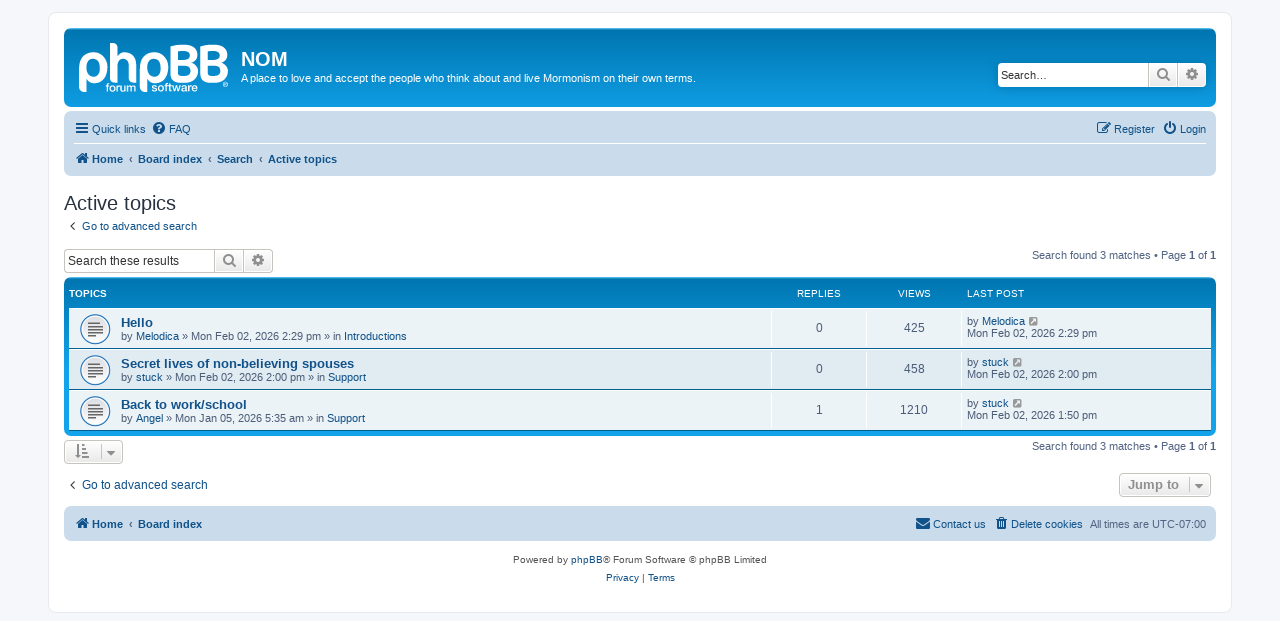

--- FILE ---
content_type: text/html; charset=UTF-8
request_url: https://newordermormon.net/search.php?search_id=active_topics&sid=9f72c6abb35cd49196ef78dbd0bce47f
body_size: 4335
content:
<!DOCTYPE html>
<html dir="ltr" lang="en-gb">
<head>
<meta charset="utf-8" />
<meta http-equiv="X-UA-Compatible" content="IE=edge">
<meta name="viewport" content="width=device-width, initial-scale=1" />

<title>NOM - Active topics</title>

	<link rel="alternate" type="application/atom+xml" title="Feed - NOM" href="/app.php/feed?sid=4fe1413741ed50a3f4d424e95e8207cc">			<link rel="alternate" type="application/atom+xml" title="Feed - New Topics" href="/app.php/feed/topics?sid=4fe1413741ed50a3f4d424e95e8207cc">				

<!--
	phpBB style name: prosilver
	Based on style:   prosilver (this is the default phpBB3 style)
	Original author:  Tom Beddard ( http://www.subBlue.com/ )
	Modified by:
-->

<link href="./assets/css/font-awesome.min.css?assets_version=8" rel="stylesheet">
<link href="./styles/prosilver/theme/stylesheet.css?assets_version=8" rel="stylesheet">
<link href="./styles/prosilver/theme/en/stylesheet.css?assets_version=8" rel="stylesheet">




<!--[if lte IE 9]>
	<link href="./styles/prosilver/theme/tweaks.css?assets_version=8" rel="stylesheet">
<![endif]-->





</head>
<body id="phpbb" class="nojs notouch section-search ltr ">


<div id="wrap" class="wrap">
	<a id="top" class="top-anchor" accesskey="t"></a>
	<div id="page-header">
		<div class="headerbar" role="banner">
					<div class="inner">

			<div id="site-description" class="site-description">
		<a id="logo" class="logo" href="https://newordermormon.net" title="Home">
					<span class="site_logo"></span>
				</a>
				<h1>NOM</h1>
				<p>A place to love and accept the people who think about and live Mormonism on their own terms.</p>
				<p class="skiplink"><a href="#start_here">Skip to content</a></p>
			</div>

									<div id="search-box" class="search-box search-header" role="search">
				<form action="./search.php?sid=4fe1413741ed50a3f4d424e95e8207cc" method="get" id="search">
				<fieldset>
					<input name="keywords" id="keywords" type="search" maxlength="128" title="Search for keywords" class="inputbox search tiny" size="20" value="" placeholder="Search…" />
					<button class="button button-search" type="submit" title="Search">
						<i class="icon fa-search fa-fw" aria-hidden="true"></i><span class="sr-only">Search</span>
					</button>
					<a href="./search.php?sid=4fe1413741ed50a3f4d424e95e8207cc" class="button button-search-end" title="Advanced search">
						<i class="icon fa-cog fa-fw" aria-hidden="true"></i><span class="sr-only">Advanced search</span>
					</a>
					<input type="hidden" name="sid" value="4fe1413741ed50a3f4d424e95e8207cc" />

				</fieldset>
				</form>
			</div>
						
			</div>
					</div>
				<div class="navbar" role="navigation">
	<div class="inner">

	<ul id="nav-main" class="nav-main linklist" role="menubar">

		<li id="quick-links" class="quick-links dropdown-container responsive-menu" data-skip-responsive="true">
			<a href="#" class="dropdown-trigger">
				<i class="icon fa-bars fa-fw" aria-hidden="true"></i><span>Quick links</span>
			</a>
			<div class="dropdown">
				<div class="pointer"><div class="pointer-inner"></div></div>
				<ul class="dropdown-contents" role="menu">
					
											<li class="separator"></li>
																									<li>
								<a href="./search.php?search_id=unanswered&amp;sid=4fe1413741ed50a3f4d424e95e8207cc" role="menuitem">
									<i class="icon fa-file-o fa-fw icon-gray" aria-hidden="true"></i><span>Unanswered topics</span>
								</a>
							</li>
							<li>
								<a href="./search.php?search_id=active_topics&amp;sid=4fe1413741ed50a3f4d424e95e8207cc" role="menuitem">
									<i class="icon fa-file-o fa-fw icon-blue" aria-hidden="true"></i><span>Active topics</span>
								</a>
							</li>
							<li class="separator"></li>
							<li>
								<a href="./search.php?sid=4fe1413741ed50a3f4d424e95e8207cc" role="menuitem">
									<i class="icon fa-search fa-fw" aria-hidden="true"></i><span>Search</span>
								</a>
							</li>
					
										<li class="separator"></li>

									</ul>
			</div>
		</li>

				<li data-skip-responsive="true">
			<a href="/app.php/help/faq?sid=4fe1413741ed50a3f4d424e95e8207cc" rel="help" title="Frequently Asked Questions" role="menuitem">
				<i class="icon fa-question-circle fa-fw" aria-hidden="true"></i><span>FAQ</span>
			</a>
		</li>
						
			<li class="rightside"  data-skip-responsive="true">
			<a href="./ucp.php?mode=login&amp;redirect=search.php%3Fsearch_id%3Dactive_topics&amp;sid=4fe1413741ed50a3f4d424e95e8207cc" title="Login" accesskey="x" role="menuitem">
				<i class="icon fa-power-off fa-fw" aria-hidden="true"></i><span>Login</span>
			</a>
		</li>
					<li class="rightside" data-skip-responsive="true">
				<a href="./ucp.php?mode=register&amp;sid=4fe1413741ed50a3f4d424e95e8207cc" role="menuitem">
					<i class="icon fa-pencil-square-o  fa-fw" aria-hidden="true"></i><span>Register</span>
				</a>
			</li>
						</ul>

	<ul id="nav-breadcrumbs" class="nav-breadcrumbs linklist navlinks" role="menubar">
				
		
		<li class="breadcrumbs" itemscope itemtype="https://schema.org/BreadcrumbList">

							<span class="crumb" itemtype="https://schema.org/ListItem" itemprop="itemListElement" itemscope><a itemprop="item" href="https://newordermormon.net" data-navbar-reference="home"><i class="icon fa-home fa-fw" aria-hidden="true"></i><span itemprop="name">Home</span></a><meta itemprop="position" content="1" /></span>
			
							<span class="crumb" itemtype="https://schema.org/ListItem" itemprop="itemListElement" itemscope><a itemprop="item" href="./index.php?sid=4fe1413741ed50a3f4d424e95e8207cc" accesskey="h" data-navbar-reference="index"><span itemprop="name">Board index</span></a><meta itemprop="position" content="2" /></span>

											
								<span class="crumb" itemtype="https://schema.org/ListItem" itemprop="itemListElement" itemscope><a itemprop="item" href="./search.php?sid=4fe1413741ed50a3f4d424e95e8207cc"><span itemprop="name">Search</span></a><meta itemprop="position" content="3" /></span>
															
								<span class="crumb" itemtype="https://schema.org/ListItem" itemprop="itemListElement" itemscope><a itemprop="item" href="./search.php?search_id=active_topics&amp;sid=4fe1413741ed50a3f4d424e95e8207cc"><span itemprop="name">Active topics</span></a><meta itemprop="position" content="4" /></span>
							
					</li>

		
					<li class="rightside responsive-search">
				<a href="./search.php?sid=4fe1413741ed50a3f4d424e95e8207cc" title="View the advanced search options" role="menuitem">
					<i class="icon fa-search fa-fw" aria-hidden="true"></i><span class="sr-only">Search</span>
				</a>
			</li>
			</ul>

	</div>
</div>
	</div>

	
	<a id="start_here" class="anchor"></a>
	<div id="page-body" class="page-body" role="main">
		
		

<h2 class="searchresults-title">Active topics</h2>

	<p class="advanced-search-link">
		<a class="arrow-left" href="./search.php?sid=4fe1413741ed50a3f4d424e95e8207cc" title="Advanced search">
			<i class="icon fa-angle-left fa-fw icon-black" aria-hidden="true"></i><span>Go to advanced search</span>
		</a>
	</p>


	<div class="action-bar bar-top">

			<div class="search-box" role="search">
			<form method="post" action="./search.php?st=7&amp;sk=t&amp;sd=d&amp;sr=topics&amp;sid=4fe1413741ed50a3f4d424e95e8207cc&amp;search_id=active_topics">
			<fieldset>
				<input class="inputbox search tiny" type="search" name="add_keywords" id="add_keywords" value="" placeholder="Search these results" />
				<button class="button button-search" type="submit" title="Search">
					<i class="icon fa-search fa-fw" aria-hidden="true"></i><span class="sr-only">Search</span>
				</button>
				<a href="./search.php?sid=4fe1413741ed50a3f4d424e95e8207cc" class="button button-search-end" title="Advanced search">
					<i class="icon fa-cog fa-fw" aria-hidden="true"></i><span class="sr-only">Advanced search</span>
				</a>
			</fieldset>
			</form>
		</div>
	
		
		<div class="pagination">
						Search found 3 matches
							 &bull; Page <strong>1</strong> of <strong>1</strong>
					</div>
	</div>


		<div class="forumbg">

		<div class="inner">
		<ul class="topiclist">
			<li class="header">
				<dl class="row-item">
					<dt><div class="list-inner">Topics</div></dt>
					<dd class="posts">Replies</dd>
					<dd class="views">Views</dd>
					<dd class="lastpost"><span>Last post</span></dd>
									</dl>
			</li>
		</ul>
		<ul class="topiclist topics">

								<li class="row bg1">
				<dl class="row-item topic_read">
					<dt title="There are no new unread posts for this topic.">
												<div class="list-inner">
																					<a href="./viewtopic.php?t=7051&amp;sid=4fe1413741ed50a3f4d424e95e8207cc" class="topictitle">Hello</a>
																												<br />
							
															<div class="responsive-show" style="display: none;">
									Last post by <a href="./memberlist.php?mode=viewprofile&amp;u=5881&amp;sid=4fe1413741ed50a3f4d424e95e8207cc" class="username">Melodica</a> &laquo; <a href="./viewtopic.php?p=101124&amp;sid=4fe1413741ed50a3f4d424e95e8207cc#p101124" title="Go to last post"><time datetime="2026-02-02T21:29:00+00:00">Mon Feb 02, 2026 2:29 pm</time></a>
									<br />Posted in <a href="./viewforum.php?f=11&amp;sid=4fe1413741ed50a3f4d424e95e8207cc">Introductions</a>
								</div>
														
							<div class="responsive-hide left-box">
																																by <a href="./memberlist.php?mode=viewprofile&amp;u=5881&amp;sid=4fe1413741ed50a3f4d424e95e8207cc" class="username">Melodica</a> &raquo; <time datetime="2026-02-02T21:29:00+00:00">Mon Feb 02, 2026 2:29 pm</time> &raquo; in <a href="./viewforum.php?f=11&amp;sid=4fe1413741ed50a3f4d424e95e8207cc">Introductions</a>
															</div>

							
													</div>
					</dt>
					<dd class="posts">0 <dfn>Replies</dfn></dd>
					<dd class="views">425 <dfn>Views</dfn></dd>
					<dd class="lastpost">
						<span><dfn>Last post </dfn>by <a href="./memberlist.php?mode=viewprofile&amp;u=5881&amp;sid=4fe1413741ed50a3f4d424e95e8207cc" class="username">Melodica</a>															<a href="./viewtopic.php?p=101124&amp;sid=4fe1413741ed50a3f4d424e95e8207cc#p101124" title="Go to last post">
									<i class="icon fa-external-link-square fa-fw icon-lightgray icon-md" aria-hidden="true"></i><span class="sr-only"></span>
								</a>
														<br /><time datetime="2026-02-02T21:29:00+00:00">Mon Feb 02, 2026 2:29 pm</time>
						</span>
					</dd>
									</dl>
			</li>
											<li class="row bg2">
				<dl class="row-item topic_read">
					<dt title="There are no new unread posts for this topic.">
												<div class="list-inner">
																					<a href="./viewtopic.php?t=7050&amp;sid=4fe1413741ed50a3f4d424e95e8207cc" class="topictitle">Secret lives of non-believing spouses</a>
																												<br />
							
															<div class="responsive-show" style="display: none;">
									Last post by <a href="./memberlist.php?mode=viewprofile&amp;u=7843&amp;sid=4fe1413741ed50a3f4d424e95e8207cc" class="username">stuck</a> &laquo; <a href="./viewtopic.php?p=101123&amp;sid=4fe1413741ed50a3f4d424e95e8207cc#p101123" title="Go to last post"><time datetime="2026-02-02T21:00:46+00:00">Mon Feb 02, 2026 2:00 pm</time></a>
									<br />Posted in <a href="./viewforum.php?f=4&amp;sid=4fe1413741ed50a3f4d424e95e8207cc">Support</a>
								</div>
														
							<div class="responsive-hide left-box">
																																by <a href="./memberlist.php?mode=viewprofile&amp;u=7843&amp;sid=4fe1413741ed50a3f4d424e95e8207cc" class="username">stuck</a> &raquo; <time datetime="2026-02-02T21:00:46+00:00">Mon Feb 02, 2026 2:00 pm</time> &raquo; in <a href="./viewforum.php?f=4&amp;sid=4fe1413741ed50a3f4d424e95e8207cc">Support</a>
															</div>

							
													</div>
					</dt>
					<dd class="posts">0 <dfn>Replies</dfn></dd>
					<dd class="views">458 <dfn>Views</dfn></dd>
					<dd class="lastpost">
						<span><dfn>Last post </dfn>by <a href="./memberlist.php?mode=viewprofile&amp;u=7843&amp;sid=4fe1413741ed50a3f4d424e95e8207cc" class="username">stuck</a>															<a href="./viewtopic.php?p=101123&amp;sid=4fe1413741ed50a3f4d424e95e8207cc#p101123" title="Go to last post">
									<i class="icon fa-external-link-square fa-fw icon-lightgray icon-md" aria-hidden="true"></i><span class="sr-only"></span>
								</a>
														<br /><time datetime="2026-02-02T21:00:46+00:00">Mon Feb 02, 2026 2:00 pm</time>
						</span>
					</dd>
									</dl>
			</li>
											<li class="row bg1">
				<dl class="row-item topic_read">
					<dt title="There are no new unread posts for this topic.">
												<div class="list-inner">
																					<a href="./viewtopic.php?t=7048&amp;sid=4fe1413741ed50a3f4d424e95e8207cc" class="topictitle">Back to work/school</a>
																												<br />
							
															<div class="responsive-show" style="display: none;">
									Last post by <a href="./memberlist.php?mode=viewprofile&amp;u=7843&amp;sid=4fe1413741ed50a3f4d424e95e8207cc" class="username">stuck</a> &laquo; <a href="./viewtopic.php?p=101122&amp;sid=4fe1413741ed50a3f4d424e95e8207cc#p101122" title="Go to last post"><time datetime="2026-02-02T20:50:51+00:00">Mon Feb 02, 2026 1:50 pm</time></a>
									<br />Posted in <a href="./viewforum.php?f=4&amp;sid=4fe1413741ed50a3f4d424e95e8207cc">Support</a>
								</div>
							<span class="responsive-show left-box" style="display: none;">Replies: <strong>1</strong></span>							
							<div class="responsive-hide left-box">
																																by <a href="./memberlist.php?mode=viewprofile&amp;u=6460&amp;sid=4fe1413741ed50a3f4d424e95e8207cc" class="username">Angel</a> &raquo; <time datetime="2026-01-05T12:35:19+00:00">Mon Jan 05, 2026 5:35 am</time> &raquo; in <a href="./viewforum.php?f=4&amp;sid=4fe1413741ed50a3f4d424e95e8207cc">Support</a>
															</div>

							
													</div>
					</dt>
					<dd class="posts">1 <dfn>Replies</dfn></dd>
					<dd class="views">1210 <dfn>Views</dfn></dd>
					<dd class="lastpost">
						<span><dfn>Last post </dfn>by <a href="./memberlist.php?mode=viewprofile&amp;u=7843&amp;sid=4fe1413741ed50a3f4d424e95e8207cc" class="username">stuck</a>															<a href="./viewtopic.php?p=101122&amp;sid=4fe1413741ed50a3f4d424e95e8207cc#p101122" title="Go to last post">
									<i class="icon fa-external-link-square fa-fw icon-lightgray icon-md" aria-hidden="true"></i><span class="sr-only"></span>
								</a>
														<br /><time datetime="2026-02-02T20:50:51+00:00">Mon Feb 02, 2026 1:50 pm</time>
						</span>
					</dd>
									</dl>
			</li>
							</ul>

		</div>
	</div>
	

<div class="action-bar bottom">
		<form method="post" action="./search.php?st=7&amp;sk=t&amp;sd=d&amp;sr=topics&amp;sid=4fe1413741ed50a3f4d424e95e8207cc&amp;search_id=active_topics">
		<div class="dropdown-container dropdown-container-left dropdown-button-control sort-tools">
	<span title="Display and sorting options" class="button button-secondary dropdown-trigger dropdown-select">
		<i class="icon fa-sort-amount-asc fa-fw" aria-hidden="true"></i>
		<span class="caret"><i class="icon fa-sort-down fa-fw" aria-hidden="true"></i></span>
	</span>
	<div class="dropdown hidden">
		<div class="pointer"><div class="pointer-inner"></div></div>
		<div class="dropdown-contents">
			<fieldset class="display-options">
							<label>Display: <select name="st" id="st"><option value="0">All results</option><option value="1">1 day</option><option value="7" selected="selected">7 days</option><option value="14">2 weeks</option><option value="30">1 month</option><option value="90">3 months</option><option value="180">6 months</option><option value="365">1 year</option></select></label>
								<hr class="dashed" />
				<input type="submit" class="button2" name="sort" value="Go" />
						</fieldset>
		</div>
	</div>
</div>
	</form>
		
	<div class="pagination">
		Search found 3 matches
					 &bull; Page <strong>1</strong> of <strong>1</strong>
			</div>
</div>

<div class="action-bar actions-jump">
		<p class="jumpbox-return">
		<a class="left-box arrow-left" href="./search.php?sid=4fe1413741ed50a3f4d424e95e8207cc" title="Advanced search" accesskey="r">
			<i class="icon fa-angle-left fa-fw icon-black" aria-hidden="true"></i><span>Go to advanced search</span>
		</a>
	</p>
	
		<div class="jumpbox dropdown-container dropdown-container-right dropdown-up dropdown-left dropdown-button-control" id="jumpbox">
			<span title="Jump to" class="button button-secondary dropdown-trigger dropdown-select">
				<span>Jump to</span>
				<span class="caret"><i class="icon fa-sort-down fa-fw" aria-hidden="true"></i></span>
			</span>
		<div class="dropdown">
			<div class="pointer"><div class="pointer-inner"></div></div>
			<ul class="dropdown-contents">
																				<li><a href="./viewforum.php?f=11&amp;sid=4fe1413741ed50a3f4d424e95e8207cc" class="jumpbox-forum-link"> <span> Introductions</span></a></li>
																<li><a href="./viewforum.php?f=4&amp;sid=4fe1413741ed50a3f4d424e95e8207cc" class="jumpbox-forum-link"> <span> Support</span></a></li>
																<li><a href="./viewforum.php?f=5&amp;sid=4fe1413741ed50a3f4d424e95e8207cc" class="jumpbox-forum-link"> <span> Doctrinal Discussion</span></a></li>
																<li><a href="./viewforum.php?f=3&amp;sid=4fe1413741ed50a3f4d424e95e8207cc" class="jumpbox-forum-link"> <span> Mixed Faith Relationships</span></a></li>
																<li><a href="./viewforum.php?f=7&amp;sid=4fe1413741ed50a3f4d424e95e8207cc" class="jumpbox-forum-link"> <span> The Coffee Shop</span></a></li>
																<li><a href="./viewforum.php?f=8&amp;sid=4fe1413741ed50a3f4d424e95e8207cc" class="jumpbox-forum-link"> <span> Staying Faithful</span></a></li>
																<li><a href="./viewforum.php?f=6&amp;sid=4fe1413741ed50a3f4d424e95e8207cc" class="jumpbox-forum-link"> <span> Gatherings, Events, and Announcements</span></a></li>
											</ul>
		</div>
	</div>

	</div>

			</div>


<div id="page-footer" class="page-footer" role="contentinfo">
	<div class="navbar" role="navigation">
	<div class="inner">

	<ul id="nav-footer" class="nav-footer linklist" role="menubar">
		<li class="breadcrumbs">
							<span class="crumb"><a href="https://newordermormon.net" data-navbar-reference="home"><i class="icon fa-home fa-fw" aria-hidden="true"></i><span>Home</span></a></span>									<span class="crumb"><a href="./index.php?sid=4fe1413741ed50a3f4d424e95e8207cc" data-navbar-reference="index"><span>Board index</span></a></span>					</li>
		
				<li class="rightside">All times are <span title="America/Phoenix">UTC-07:00</span></li>
							<li class="rightside">
				<a href="/app.php/user/delete_cookies?sid=4fe1413741ed50a3f4d424e95e8207cc" data-ajax="true" data-refresh="true" role="menuitem">
					<i class="icon fa-trash fa-fw" aria-hidden="true"></i><span>Delete cookies</span>
				</a>
			</li>
																<li class="rightside" data-last-responsive="true">
				<a href="./memberlist.php?mode=contactadmin&amp;sid=4fe1413741ed50a3f4d424e95e8207cc" role="menuitem">
					<i class="icon fa-envelope fa-fw" aria-hidden="true"></i><span>Contact us</span>
				</a>
			</li>
			</ul>

	</div>
</div>

	<div class="copyright">
				<p class="footer-row">
			<span class="footer-copyright">Powered by <a href="https://www.phpbb.com/">phpBB</a>&reg; Forum Software &copy; phpBB Limited</span>
		</p>
						<p class="footer-row" role="menu">
			<a class="footer-link" href="./ucp.php?mode=privacy&amp;sid=4fe1413741ed50a3f4d424e95e8207cc" title="Privacy" role="menuitem">
				<span class="footer-link-text">Privacy</span>
			</a>
			|
			<a class="footer-link" href="./ucp.php?mode=terms&amp;sid=4fe1413741ed50a3f4d424e95e8207cc" title="Terms" role="menuitem">
				<span class="footer-link-text">Terms</span>
			</a>
		</p>
					</div>

	<div id="darkenwrapper" class="darkenwrapper" data-ajax-error-title="AJAX error" data-ajax-error-text="Something went wrong when processing your request." data-ajax-error-text-abort="User aborted request." data-ajax-error-text-timeout="Your request timed out; please try again." data-ajax-error-text-parsererror="Something went wrong with the request and the server returned an invalid reply.">
		<div id="darken" class="darken">&nbsp;</div>
	</div>

	<div id="phpbb_alert" class="phpbb_alert" data-l-err="Error" data-l-timeout-processing-req="Request timed out.">
		<a href="#" class="alert_close">
			<i class="icon fa-times-circle fa-fw" aria-hidden="true"></i>
		</a>
		<h3 class="alert_title">&nbsp;</h3><p class="alert_text"></p>
	</div>
	<div id="phpbb_confirm" class="phpbb_alert">
		<a href="#" class="alert_close">
			<i class="icon fa-times-circle fa-fw" aria-hidden="true"></i>
		</a>
		<div class="alert_text"></div>
	</div>
</div>

</div>

<div>
	<a id="bottom" class="anchor" accesskey="z"></a>
	</div>

<script src="./assets/javascript/jquery-3.7.1.min.js?assets_version=8"></script>
<script src="./assets/javascript/core.js?assets_version=8"></script>



<script src="./styles/prosilver/template/forum_fn.js?assets_version=8"></script>
<script src="./styles/prosilver/template/ajax.js?assets_version=8"></script>



</body>
</html>
